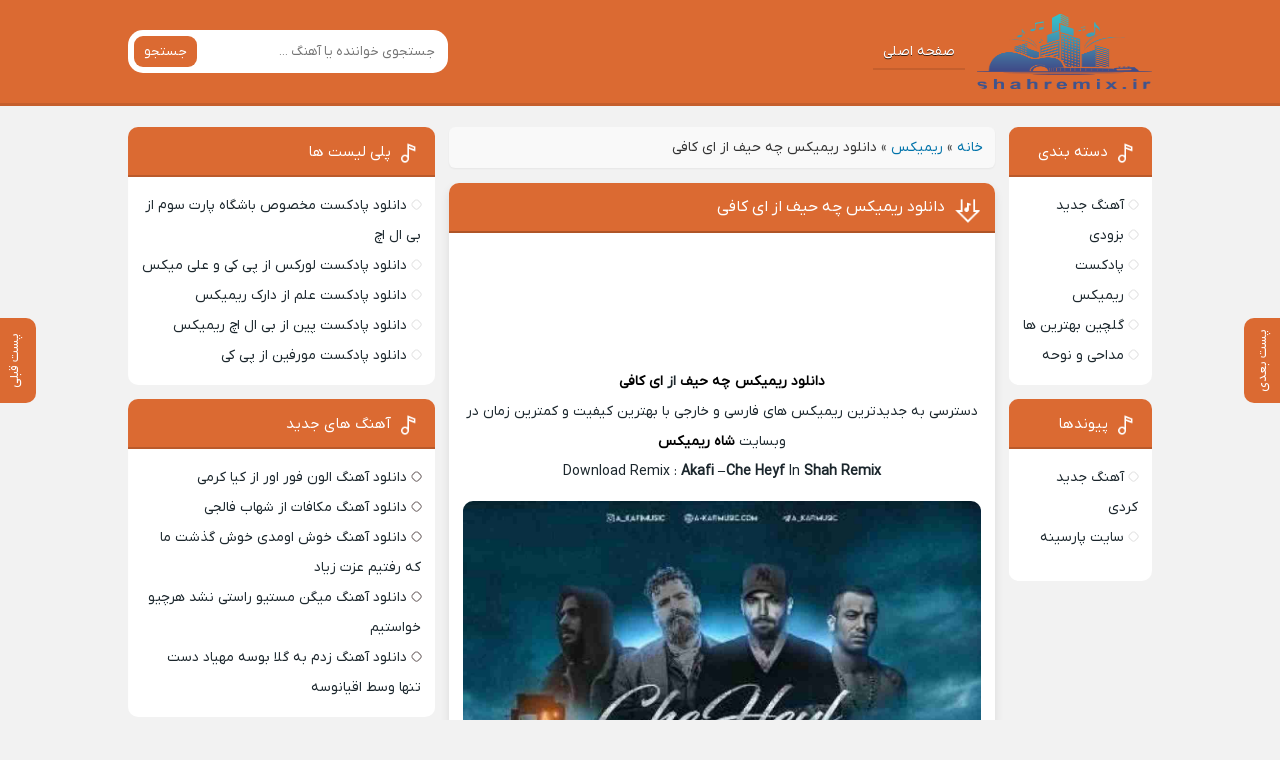

--- FILE ---
content_type: text/html; charset=UTF-8
request_url: https://shahremix.ir/%D8%A7%DB%8C-%DA%A9%D8%A7%D9%81%DB%8C-%DA%86%D9%87-%D8%AD%DB%8C%D9%81/
body_size: 13103
content:
<!DOCTYPE html><html dir="rtl" lang="fa-IR"><head><meta charset="UTF-8"><meta name="viewport" content="width=device-width, initial-scale=1"><title>دانلود ریمیکس چه حیف از ای کافی بیس دار - شاه ریمیکس</title><meta name='robots' content='index, follow, max-image-preview:large, max-snippet:-1, max-video-preview:-1' /><link rel="preload" href="https://shahremix.ir/wp-content/plugins/rate-my-post/public/css/fonts/ratemypost.ttf" type="font/ttf" as="font" crossorigin="anonymous"><meta name="description" content="دانلود ریمیکس چه حیف از ای کافی بیس دار و سیستمی - نسخه عادی + نسخه ی مخصوص باند و ساب ماشین - شاه ریمیکس" /><link rel="canonical" href="https://shahremix.ir/ای-کافی-چه-حیف/" /><meta property="og:locale" content="fa_IR" /><meta property="og:type" content="article" /><meta property="og:title" content="دانلود ریمیکس چه حیف از ای کافی" /><meta property="og:description" content="دانلود ریمیکس چه حیف از ای کافی بیس دار و سیستمی - نسخه عادی + نسخه ی مخصوص باند و ساب ماشین - شاه ریمیکس" /><meta property="og:url" content="https://shahremix.ir/ای-کافی-چه-حیف/" /><meta property="og:site_name" content="شاه ریمیکس" /><meta property="article:published_time" content="2023-11-03T22:11:34+00:00" /><meta property="og:image" content="https://shahremix.ir/wp-content/uploads/2023/11/5089-AkafiChe-Heyf.jpg" /><meta property="og:image:width" content="1" /><meta property="og:image:height" content="1" /><meta property="og:image:type" content="image/jpeg" /><meta name="author" content="مدیر شاه ریمیکس" /><meta name="twitter:card" content="summary_large_image" /><meta name="twitter:label1" content="نوشته‌شده بدست" /><meta name="twitter:data1" content="مدیر شاه ریمیکس" /> <script type="application/ld+json" class="yoast-schema-graph">{"@context":"https://schema.org","@graph":[{"@type":"WebPage","@id":"https://shahremix.ir/%d8%a7%db%8c-%da%a9%d8%a7%d9%81%db%8c-%da%86%d9%87-%d8%ad%db%8c%d9%81/","url":"https://shahremix.ir/%d8%a7%db%8c-%da%a9%d8%a7%d9%81%db%8c-%da%86%d9%87-%d8%ad%db%8c%d9%81/","name":"دانلود ریمیکس چه حیف از ای کافی بیس دار - شاه ریمیکس","isPartOf":{"@id":"https://shahremix.ir/#website"},"primaryImageOfPage":{"@id":"https://shahremix.ir/%d8%a7%db%8c-%da%a9%d8%a7%d9%81%db%8c-%da%86%d9%87-%d8%ad%db%8c%d9%81/#primaryimage"},"image":{"@id":"https://shahremix.ir/%d8%a7%db%8c-%da%a9%d8%a7%d9%81%db%8c-%da%86%d9%87-%d8%ad%db%8c%d9%81/#primaryimage"},"thumbnailUrl":"https://shahremix.ir/wp-content/uploads/2023/11/5089-AkafiChe-Heyf.jpg","datePublished":"2023-11-03T22:11:34+00:00","author":{"@id":"https://shahremix.ir/#/schema/person/58545089cbf7529ef509f15a0a11142d"},"description":"دانلود ریمیکس چه حیف از ای کافی بیس دار و سیستمی - نسخه عادی + نسخه ی مخصوص باند و ساب ماشین - شاه ریمیکس","breadcrumb":{"@id":"https://shahremix.ir/%d8%a7%db%8c-%da%a9%d8%a7%d9%81%db%8c-%da%86%d9%87-%d8%ad%db%8c%d9%81/#breadcrumb"},"inLanguage":"fa-IR","potentialAction":[{"@type":"ReadAction","target":["https://shahremix.ir/%d8%a7%db%8c-%da%a9%d8%a7%d9%81%db%8c-%da%86%d9%87-%d8%ad%db%8c%d9%81/"]}]},{"@type":"ImageObject","inLanguage":"fa-IR","@id":"https://shahremix.ir/%d8%a7%db%8c-%da%a9%d8%a7%d9%81%db%8c-%da%86%d9%87-%d8%ad%db%8c%d9%81/#primaryimage","url":"https://shahremix.ir/wp-content/uploads/2023/11/5089-AkafiChe-Heyf.jpg","contentUrl":"https://shahremix.ir/wp-content/uploads/2023/11/5089-AkafiChe-Heyf.jpg"},{"@type":"BreadcrumbList","@id":"https://shahremix.ir/%d8%a7%db%8c-%da%a9%d8%a7%d9%81%db%8c-%da%86%d9%87-%d8%ad%db%8c%d9%81/#breadcrumb","itemListElement":[{"@type":"ListItem","position":1,"name":"خانه","item":"https://shahremix.ir/"},{"@type":"ListItem","position":2,"name":"ریمیکس","item":"https://shahremix.ir/category/remix/"},{"@type":"ListItem","position":3,"name":"دانلود ریمیکس چه حیف از ای کافی"}]},{"@type":"WebSite","@id":"https://shahremix.ir/#website","url":"https://shahremix.ir/","name":"شاه ریمیکس","description":"ریمیکس های خفن فارسی و خارجی","potentialAction":[{"@type":"SearchAction","target":{"@type":"EntryPoint","urlTemplate":"https://shahremix.ir/?s={search_term_string}"},"query-input":{"@type":"PropertyValueSpecification","valueRequired":true,"valueName":"search_term_string"}}],"inLanguage":"fa-IR"},{"@type":"Person","@id":"https://shahremix.ir/#/schema/person/58545089cbf7529ef509f15a0a11142d","name":"مدیر شاه ریمیکس","image":{"@type":"ImageObject","inLanguage":"fa-IR","@id":"https://shahremix.ir/#/schema/person/image/","url":"https://secure.gravatar.com/avatar/041f3f4490db7707d69cacbc005fe3a087e23eb1e9af97b233c78bf07cb7db56?s=96&d=mm&r=g","contentUrl":"https://secure.gravatar.com/avatar/041f3f4490db7707d69cacbc005fe3a087e23eb1e9af97b233c78bf07cb7db56?s=96&d=mm&r=g","caption":"مدیر شاه ریمیکس"},"url":"https://shahremix.ir/author/king-ali/"}]}</script> <link rel="alternate" type="application/rss+xml" title="شاه ریمیکس &raquo; دانلود ریمیکس چه حیف از ای کافی خوراک دیدگاه‌ها" href="https://shahremix.ir/%d8%a7%db%8c-%da%a9%d8%a7%d9%81%db%8c-%da%86%d9%87-%d8%ad%db%8c%d9%81/feed/" /><link data-optimized="2" rel="stylesheet" href="https://shahremix.ir/wp-content/litespeed/css/2355fb79691c535a42574a36c770c60b.css?ver=c332a" /><link rel="https://api.w.org/" href="https://shahremix.ir/wp-json/" /><link rel="alternate" title="JSON" type="application/json" href="https://shahremix.ir/wp-json/wp/v2/posts/2101" /><meta name="generator" content="WordPress 6.8.3" /><link rel='shortlink' href='https://shahremix.ir/?p=2101' /><link rel="alternate" title="oEmbed (JSON)" type="application/json+oembed" href="https://shahremix.ir/wp-json/oembed/1.0/embed?url=https%3A%2F%2Fshahremix.ir%2F%25d8%25a7%25db%258c-%25da%25a9%25d8%25a7%25d9%2581%25db%258c-%25da%2586%25d9%2587-%25d8%25ad%25db%258c%25d9%2581%2F" /><link rel="alternate" title="oEmbed (XML)" type="text/xml+oembed" href="https://shahremix.ir/wp-json/oembed/1.0/embed?url=https%3A%2F%2Fshahremix.ir%2F%25d8%25a7%25db%258c-%25da%25a9%25d8%25a7%25d9%2581%25db%258c-%25da%2586%25d9%2587-%25d8%25ad%25db%258c%25d9%2581%2F&#038;format=xml" /> <script src="[data-uri]" defer></script><script src="//aios.wordfence.me/js/pub.min.js" defer data-deferred="1"></script> <link rel="icon" type="image/png" href="https://shahremix.ir/wp-content/uploads/2023/08/24-copy-242.png"><meta name="theme-color" content="#db6a32"><link rel="icon" href="https://shahremix.ir/wp-content/uploads/2023/08/cropped-sdvvdv-32x32.png" sizes="32x32" /><link rel="icon" href="https://shahremix.ir/wp-content/uploads/2023/08/cropped-sdvvdv-192x192.png" sizes="192x192" /><link rel="apple-touch-icon" href="https://shahremix.ir/wp-content/uploads/2023/08/cropped-sdvvdv-180x180.png" /><meta name="msapplication-TileImage" content="https://shahremix.ir/wp-content/uploads/2023/08/cropped-sdvvdv-270x270.png" /> <script src="https://code.jquery.com/jquery-3.7.0.min.js" defer data-deferred="1"></script> <script src="[data-uri]" defer></script> <script src="[data-uri]" defer></script>  <script type="text/javascript" src="[data-uri]" defer></script> </head><body><header class="header"><div class="width flex"><nav class="flex"><a class="textlogo txlg2" style="background-image: url(https://shahremix.ir/wp-content/uploads/2023/08/24-copy-242-1.png);" href="https://shahremix.ir" title="شاه ریمیکس" rel="home"><span>شاه ریمیکس</span></a><ul class="flex"><li><a href="https://shahremix.ir/">صفحه اصلی</a></li></ul></nav><form class="search flex" method="get" action="https://shahremix.ir">
<input name="s" value="" placeholder="جستجوی خواننده یا آهنگ ..." type="text" required="required" oninvalid="this.setCustomValidity('لطفا متنی برای جستجو انتخاب کنيد')" oninput="setCustomValidity('')">
<button>جستجو</button></form></div></header><div class="width flex2"><div class="mright flex"><div class="mcenter"><p id="breadcrumbs"><span><span><a href="https://shahremix.ir/">خانه</a></span> » <span><a href="https://shahremix.ir/category/remix/">ریمیکس</a></span> » <span class="breadcrumb_last" aria-current="page">دانلود ریمیکس چه حیف از ای کافی</span></span></p>
<a class="vebeetnext" href="https://shahremix.ir/%d8%b1%db%8c%d9%85%db%8c%da%a9%d8%b3-%d8%b9%d8%b3%d9%84%d9%87-%d9%84%d8%a7%d9%85%d8%b5%d8%a8-%d8%b9%d8%b3%d9%84-%d9%85%db%8c%d8%b4%d9%87-%d8%aa%d9%88%d9%84%d8%af-%da%86%d9%86%d8%af%d9%85%d8%b4-%d8%af/" rel="next"><span>پست بعدی</span></a><a class="vebeetpre" href="https://shahremix.ir/%d8%a7%db%8c-%da%a9%d8%a7%d9%81%db%8c-%d9%85%d8%b3%d8%aa%d8%b1-%d8%a7%d9%84%d9%85%d9%be%db%8c%d8%a7/" rel="prev"><span>پست قبلی</span></a><article class="posts"><header><h1><a title="دانلود ریمیکس چه حیف از ای کافی" rel="bookmark" href="https://shahremix.ir/%d8%a7%db%8c-%da%a9%d8%a7%d9%81%db%8c-%da%86%d9%87-%d8%ad%db%8c%d9%81/">دانلود ریمیکس چه حیف از ای کافی</a></h1></header><div style="min-height:120px;padding-top: 40px"><div class="yn-bnr" id="ynpos-16350"></div></div><div class="the_content"><p style="text-align: center"><strong><span style="color: #000000">دانلود ریمیکس</span> <span style="color: #000000">چه حیف</span> از <span style="color: #000000"><a style="color: #000000" href="https://shahremix.ir/tag/ای-کافی/">ای کافی</a></span></strong></p><p style="text-align: center">دسترسی به جدیدترین ریمیکس های فارسی و خارجی با بهترین کیفیت و کمترین زمان در وبسایت <a href="https://shahremix.ir/"><strong><span style="color: #000000">شاه ریمیکس</span></strong></a></p><p style="text-align: center">Download Remix : <strong>Akafi</strong> &#8211; <strong>Che Heyf</strong> In <strong>Shah Remix</strong></p><p><img decoding="async" src="https://shahremix.ir/wp-content/uploads/2023/11/5089-AkafiChe-Heyf.jpg" alt="ای کافی چه حیف" /><span id="more-2101"></span></p><p style="text-align: center">متن ریمیکس <strong><span style="color: #000000">چه حیف</span></strong> از <strong><span style="color: #000000">ای کافی</span></strong></p><div  class="rmp-widgets-container rmp-wp-plugin rmp-main-container js-rmp-widgets-container js-rmp-widgets-container--2101 "  data-post-id="2101"><div class="rmp-rating-widget js-rmp-rating-widget"><p class="rmp-heading rmp-heading--subtitle">        روی یک ستاره کلیک کنید تا به آن امتیاز دهید!</p><div class="rmp-rating-widget__icons"><ul class="rmp-rating-widget__icons-list js-rmp-rating-icons-list"><li class="rmp-rating-widget__icons-list__icon js-rmp-rating-item" data-descriptive-rating="اصلا مفید نیست" data-value="1">              <i class="js-rmp-rating-icon rmp-icon rmp-icon--ratings rmp-icon--star rmp-icon--full-highlight"></i></li><li class="rmp-rating-widget__icons-list__icon js-rmp-rating-item" data-descriptive-rating="Somewhat useful" data-value="2">              <i class="js-rmp-rating-icon rmp-icon rmp-icon--ratings rmp-icon--star rmp-icon--full-highlight"></i></li><li class="rmp-rating-widget__icons-list__icon js-rmp-rating-item" data-descriptive-rating="Useful" data-value="3">              <i class="js-rmp-rating-icon rmp-icon rmp-icon--ratings rmp-icon--star rmp-icon--full-highlight"></i></li><li class="rmp-rating-widget__icons-list__icon js-rmp-rating-item" data-descriptive-rating="Fairly useful" data-value="4">              <i class="js-rmp-rating-icon rmp-icon rmp-icon--ratings rmp-icon--star rmp-icon--full-highlight"></i></li><li class="rmp-rating-widget__icons-list__icon js-rmp-rating-item" data-descriptive-rating="Very useful" data-value="5">              <i class="js-rmp-rating-icon rmp-icon rmp-icon--ratings rmp-icon--star rmp-icon--full-highlight"></i></li></ul></div><p class="rmp-rating-widget__hover-text js-rmp-hover-text"></p>    <button class="rmp-rating-widget__submit-btn rmp-btn js-submit-rating-btn">      Submit Rating    </button><p class="rmp-rating-widget__results js-rmp-results ">      میانگین امتیاز <span class="rmp-rating-widget__results__rating js-rmp-avg-rating">5</span> / 5. شمارش آرا: <span class="rmp-rating-widget__results__votes js-rmp-vote-count">1</span></p><p class="rmp-rating-widget__not-rated js-rmp-not-rated rmp-rating-widget__not-rated--hidden">      اولین نفری باشید که به این آهنگ امتیاز می دهید.</p><p class="rmp-rating-widget__msg js-rmp-msg"></p></div>   <script type="application/ld+json">{  "@context": "http://schema.org",  "@type": "MusicRecording",  "aggregateRating": {    "@type": "AggregateRating",    "bestRating": "5",    "ratingCount": "1",    "ratingValue": "5"  },  "image": "https://shahremix.ir/wp-content/uploads/2023/11/5089-AkafiChe-Heyf.jpg",  "name": "دانلود ریمیکس چه حیف از ای کافی",  "description": "دانلود ریمیکس چه حیف از ای کافی"}</script> </div></div><div class="boxdownload"><div id="pos-article-display-card-102087"></div><span class="player">پخش آنلاین موزیک </span><audio preload="none" src="https://dl3.shahremix.ir/music/a/akafi/AkafiChe-Heyf-128.mp3" controls="controls">مرورگر شما از Player ساپورت نمی کند.</audio><div style="min-height:120px;padding-top:20px;"><div class="yn-bnr" id="ynpos-16352"></div></div>
<a title="دانلود آهنگ با کیفیت عالی 320" href="https://dl3.shahremix.ir/music/a/akafi/AkafiChe-Heyf-320.mp3">دانلود آهنگ با کیفیت عالی 320</a><div style="min-height:120px;padding-top:20px;"><div class="yn-bnr" id="ynpos-16351"></div></div>
<a title="دانلود آهنگ با کیفیت خوب 128" href="https://dl3.shahremix.ir/music/a/akafi/AkafiChe-Heyf-128.mp3">دانلود آهنگ با کیفیت خوب 128</a><div style="min-height:120px;padding-top:20px;"><div class="yn-bnr" id="ynpos-16354"></div></div></div><div class="btn-app">
<a href="https://tarikhema.org/mp3/wp-content/uploads/2025/09/musiciyo-1.0.10-armeabi-v7a-release.apk" rel="nofollow" class="btn-appDownload">
دانلــود موزیــکیـــو
<span class="ads-app">ADS</span>
</a></div><div class="telinsta">
<a target="_blank" class="telg" rel="nofollow" href="https://t.me/shahremix_ir">کانال تلگرام شاه ریمیکس</a></div><footer class="flex"><div class="social scils flex"><h3>اشتراک گذاری در شبکه های اجتماعی</h3><a class="tlg" rel="nofollow" target="_blank" href="tg://msg_url?url=https://shahremix.ir/%d8%a7%db%8c-%da%a9%d8%a7%d9%81%db%8c-%da%86%d9%87-%d8%ad%db%8c%d9%81/">تلگرام</a><a class="whts" rel="nofollow" target="_blank" href="whatsapp://send?text=https://shahremix.ir/%d8%a7%db%8c-%da%a9%d8%a7%d9%81%db%8c-%da%86%d9%87-%d8%ad%db%8c%d9%81/">واتساپ</a><a class="lnd" rel="nofollow" target="_blank" href="https://www.linkedin.com/shareArticle?mini=true&amp;url=https://shahremix.ir/%d8%a7%db%8c-%da%a9%d8%a7%d9%81%db%8c-%da%86%d9%87-%d8%ad%db%8c%d9%81/">لینکدین</a><a class="twt" rel="nofollow" target="_blank" href="https://twitter.com/home?status=https://shahremix.ir/%d8%a7%db%8c-%da%a9%d8%a7%d9%81%db%8c-%da%86%d9%87-%d8%ad%db%8c%d9%81/">تویتر</a><a class="fbc" rel="nofollow" target="_blank" href="https://www.facebook.com/sharer/sharer.php?u=https://shahremix.ir/%d8%a7%db%8c-%da%a9%d8%a7%d9%81%db%8c-%da%86%d9%87-%d8%ad%db%8c%d9%81/">فیسوک</a></div><div class="shortlink"><h3>لینک کوتاه مطلب</h3><textarea onclick="javascript:this.select();" readonly="readonly">https://shahremix.ir/?p=2101</textarea></div><ul class="flex"><li class="cat"><a href="https://shahremix.ir/category/remix/" rel="category tag">ریمیکس</a></li><li class="time">4 نوامبر 2023</li><li class="cmmnts">0 نظر</li></ul><h3 class="ctags flex">برچسب ها : <a href="https://shahremix.ir/tag/%d8%a7%db%8c-%da%a9%d8%a7%d9%81%db%8c/" rel="tag">ای کافی</a></h3></footer></article><div class="typePost isSingle"><div id="pos-article-display-25149"></div></div><div id="pos-article-display-99258"></div><div class="sbox"><header><h4>پست های پیشنهادی</h4></header><div class="specials spcls"><ul class="flex"><li><a href="https://shahremix.ir/%d8%a8%db%8c-%d8%a7%d9%84-%d8%a7%da%86-%d9%88-%da%a9%db%8c%d8%a7-%da%a9%d8%b1%d9%85%db%8c-%d8%a2%d9%84%da%a9%d8%a7%d8%aa%d8%b1%d8%a7%d8%b2-%d8%a7%d9%be%db%8c%d8%b2%d9%88%d8%af-%d8%a7%d9%88%d9%84/" title="دانلود ریمیکس آلکاتراز اپیزود اول از بی ال اچ و کیا کرمی">
<img width="1" height="1" src="https://shahremix.ir/wp-content/uploads/2025/11/5325-BLH-&amp;-Kia-Karami-Alcatraz-E01.jpg" class="attachment-thumbnail size-thumbnail wp-post-image" alt="دانلود ریمیکس آلکاتراز اپیزود اول از بی ال اچ و کیا کرمی" title="دانلود ریمیکس آلکاتراز اپیزود اول از بی ال اچ و کیا کرمی" decoding="async" loading="lazy" /><span>دانلود ریمیکس آلکاتراز اپیزود اول از بی ال اچ و کیا کرمی</span>
</a></li><li><a href="https://shahremix.ir/%d8%b1%db%8c%d9%85%db%8c%da%a9%d8%b3-%d8%af%d8%ae%d8%aa%d8%b1-%d8%a8%d8%af-%d9%82%d9%81%d9%84%d9%85-%d8%a8%d9%87-%d8%af%d8%b1-%d8%a8%db%8c%d8%a7-%d9%85%d9%86%d8%aa%d8%b8%d8%b1%d9%85-%d8%b3%db%8c%da%af/" title="دانلود ریمیکس دختر بد قفلم به در بیا منتظرم سیگارام دود میشه">
<img width="1" height="1" src="https://shahremix.ir/wp-content/uploads/2025/11/4367-Remix-Jadid-Dokhtar-Bad-Ghoflam.jpg" class="attachment-thumbnail size-thumbnail wp-post-image" alt="دانلود ریمیکس دختر بد قفلم به در بیا منتظرم سیگارام دود میشه" title="دانلود ریمیکس دختر بد قفلم به در بیا منتظرم سیگارام دود میشه" decoding="async" loading="lazy" /><span>دانلود ریمیکس دختر بد قفلم به در بیا منتظرم سیگارام دود میشه</span>
</a></li><li><a href="https://shahremix.ir/%d8%b1%db%8c%d9%85%db%8c%da%a9%d8%b3-%d9%86%da%af%d9%88-%d8%b9%d8%a7%d8%b4%d9%82%d9%85-%d9%86%d8%a8%d9%88%d8%af-%d8%a8%da%af%d9%88-%d8%b9%d8%a7%d8%b4%d9%82%d8%b4-%d9%86%d8%a8%d9%88%d8%af%d9%85-%d8%a7/" title="دانلود ریمیکس نگو عاشقم نبود بگو عاشقش نبودم اگه پرسیدن">
<img width="1" height="1" src="https://shahremix.ir/wp-content/uploads/2025/11/8105-Remix-Jadid-Nago-Ashegh-Nabood.jpg" class="attachment-thumbnail size-thumbnail wp-post-image" alt="دانلود ریمیکس نگو عاشقم نبود بگو عاشقش نبودم اگه پرسیدن" title="دانلود ریمیکس نگو عاشقم نبود بگو عاشقش نبودم اگه پرسیدن" decoding="async" loading="lazy" /><span>دانلود ریمیکس نگو عاشقم نبود بگو عاشقش نبودم اگه پرسیدن</span>
</a></li><li><a href="https://shahremix.ir/%d8%b1%d8%a7%d9%85%db%8c%d9%86-%da%a9%d8%b1%d9%85%db%8c-%d8%a7%d9%85%db%8c%d8%af%db%8c-%d9%88-%d9%87%db%8c%da%86-%d9%86%db%8c%d8%b1%d9%85-%d8%b2%d9%86%d8%af%da%af%db%8c%d9%85-%d9%88-%d8%af%d8%b3/" title="دانلود ریمیکس امیدی و هیچ نیرم زندگیم و دس چیه از رامین کرمی">
<img width="1" height="1" src="https://shahremix.ir/wp-content/uploads/2025/11/2834-Ramin-Karami-Omidi-Va-Hich-R.jpg" class="attachment-thumbnail size-thumbnail wp-post-image" alt="دانلود ریمیکس امیدی و هیچ نیرم زندگیم و دس چیه از رامین کرمی" title="دانلود ریمیکس امیدی و هیچ نیرم زندگیم و دس چیه از رامین کرمی" decoding="async" loading="lazy" /><span>دانلود ریمیکس امیدی و هیچ نیرم زندگیم و دس چیه از رامین کرمی</span>
</a></li></ul></div></div><div class="sbox commentsfrom" id="comment_form"><header><h4>دیدگاه خود را بگذارید</h4></header><form action="https://shahremix.ir/wp-comments-post.php" method="post" id="commentform" name="commform" onsubmit="return validateForm()"><div class="holder flex">
<input type="text" name="author" placeholder="نام" id="author" value="" required></div><textarea id="comment" placeholder="پیام شما" name="comment" required></textarea><button type="submit">ثبت نظر</button>
<input type="hidden" name="comment_post_ID" value="2101" />
<input type="hidden" name="comment_parent" id="comment_parent" value="0"><p style="display: none;"><input type="hidden" id="akismet_comment_nonce" name="akismet_comment_nonce" value="46ce30c270" /></p><p style="display: none !important;" class="akismet-fields-container" data-prefix="ak_"><label>&#916;<textarea name="ak_hp_textarea" cols="45" rows="8" maxlength="100"></textarea></label><input type="hidden" id="ak_js_1" name="ak_js" value="80"/><script src="[data-uri]" defer></script></p></form></div><ul class="answer"></ul></div><aside class="sidebar right"><section class="sbox"><header><h4>دسته بندی</h4></header><ul><li class="cat-item cat-item-264"><a href="https://shahremix.ir/category/new-music/">آهنگ جدید</a></li><li class="cat-item cat-item-84"><a href="https://shahremix.ir/category/bezodi/">بزودی</a></li><li class="cat-item cat-item-78"><a href="https://shahremix.ir/category/podcast/">پادکست</a></li><li class="cat-item cat-item-2"><a href="https://shahremix.ir/category/remix/">ریمیکس</a></li><li class="cat-item cat-item-317"><a href="https://shahremix.ir/category/golchin-tap/">گلچین بهترین ها</a></li><li class="cat-item cat-item-956"><a href="https://shahremix.ir/category/madahi/">مداحی و نوحه</a></li></ul></section><section class="widget_text sbox"><header><h4>پیوندها</h4></header><div class="textwidget custom-html-widget"><section class="sbox"><ul><li><a href="https://power-music.ir/%D8%AF%D8%A7%D9%86%D9%84%D9%88%D8%AF-%D8%A2%D9%87%D9%86%DA%AF-%DA%A9%D8%B1%D8%AF%DB%8C/">آهنگ جدید کردی</a></li><li><a href="https://www.parsine.com/">سایت پارسینه</a></li></ul></section></div></section></aside></div><aside class="sidebar left"><section class="sbox"><header><h4>پلی لیست ها</h4></header><ul><li><a href="https://shahremix.ir/%d8%a8%db%8c-%d8%a7%d9%84-%d8%a7%da%86-%d9%be%d8%a7%d8%af%da%a9%d8%b3%d8%aa-%d9%85%d8%ae%d8%b5%d9%88%d8%b5-%d8%a8%d8%a7%d8%b4%da%af%d8%a7%d9%87-%d9%be%d8%a7%d8%b1%d8%aa-%d8%b3%d9%88%d9%85/" title="دانلود پادکست مخصوص باشگاه پارت سوم از بی ال اچ">دانلود پادکست مخصوص باشگاه پارت سوم از بی ال اچ</a></li><li><a href="https://shahremix.ir/%d9%be%db%8c-%da%a9%db%8c-%d9%88-%d8%b9%d9%84%db%8c-%d9%85%db%8c%da%a9%d8%b3-%d9%84%d9%88%d8%b1%da%a9%d8%b3/" title="دانلود پادکست لورکس از پی کی و علی میکس">دانلود پادکست لورکس از پی کی و علی میکس</a></li><li><a href="https://shahremix.ir/%d8%af%d8%a7%d8%b1%da%a9-%d8%b1%db%8c%d9%85%db%8c%da%a9%d8%b3-%d8%b9%d9%84%d9%85/" title="دانلود پادکست علم از دارک ریمیکس">دانلود پادکست علم از دارک ریمیکس</a></li><li><a href="https://shahremix.ir/%d8%a8%db%8c-%d8%a7%d9%84-%d8%a7%da%86-%d8%b1%db%8c%d9%85%db%8c%da%a9%d8%b3-%d9%be%db%8c%d9%86/" title="دانلود پادکست پین از بی ال اچ ریمیکس">دانلود پادکست پین از بی ال اچ ریمیکس</a></li><li><a href="https://shahremix.ir/%d9%be%db%8c-%da%a9%db%8c-%d9%85%d9%88%d8%b1%d9%81%db%8c%d9%86/" title="دانلود پادکست مورفین از پی کی">دانلود پادکست مورفین از پی کی</a></li></ul></section><section class="sbox"><header><h4>آهنگ های جدید</h4></header><ul><li><a href="https://shahremix.ir/%d8%a7%d9%84%d9%88%d9%86-%d9%81%d9%88%d8%b1-%d8%a7%d9%88%d8%b1-%da%a9%db%8c%d8%a7-%da%a9%d8%b1%d9%85%db%8c/" title="دانلود آهنگ الون فور اور از کیا کرمی">دانلود آهنگ الون فور اور از کیا کرمی</a></li><li><a href="https://shahremix.ir/%d9%85%da%a9%d8%a7%d9%81%d8%a7%d8%aa-%d8%b4%d9%87%d8%a7%d8%a8-%d9%81%d8%a7%d9%84%d8%ac%db%8c/" title="دانلود آهنگ مکافات از شهاب فالجی">دانلود آهنگ مکافات از شهاب فالجی</a></li><li><a href="https://shahremix.ir/%d8%a2%d9%87%d9%86%da%af-%d8%ae%d9%88%d8%b4-%d8%a7%d9%88%d9%85%d8%af%db%8c-%d8%ae%d9%88%d8%b4-%da%af%d8%b0%d8%b4%d8%aa-%d9%85%d8%a7-%da%a9%d9%87-%d8%b1%d9%81%d8%aa%db%8c%d9%85-%d8%b9%d8%b2%d8%aa/" title="دانلود آهنگ خوش اومدی خوش گذشت ما که رفتیم عزت زیاد">دانلود آهنگ خوش اومدی خوش گذشت ما که رفتیم عزت زیاد</a></li><li><a href="https://shahremix.ir/%d8%a2%d9%87%d9%86%da%af-%d9%85%db%8c%da%af%d9%86-%d9%85%d8%b3%d8%aa%db%8c%d9%88-%d8%b1%d8%a7%d8%b3%d8%aa%db%8c-%d9%86%d8%b4%d8%af-%d9%87%d8%b1%da%86%db%8c%d9%88-%d8%ae%d9%88%d8%a7%d8%b3%d8%aa%db%8c/" title="دانلود آهنگ میگن مستیو راستی نشد هرچیو خواستیم">دانلود آهنگ میگن مستیو راستی نشد هرچیو خواستیم</a></li><li><a href="https://shahremix.ir/%d8%a2%d9%87%d9%86%da%af-%d8%b2%d8%af%d9%85-%d8%a8%d9%87-%da%af%d9%84%d8%a7-%d8%a8%d9%88%d8%b3%d9%87-%d9%85%d9%87%db%8c%d8%a7%d8%af-%d8%af%d8%b3%d8%aa-%d8%aa%d9%86%d9%87%d8%a7-%d9%88%d8%b3%d8%b7/" title="دانلود آهنگ زدم به گلا بوسه مهیاد دست تنها وسط اقیانوسه">دانلود آهنگ زدم به گلا بوسه مهیاد دست تنها وسط اقیانوسه</a></li></ul></section><section class="sbox"><header><h4>خوانندگان</h4></header><ul><li><a href="https://shahremix.ir/singer/%d8%ac%d9%88%d8%a7%d8%af-%d8%b9%d8%a8%d8%a7%d8%b3%db%8c/" title="دانلود همه آهنگ های جواد عباسی">جواد عباسی</a></li><li><a href="https://shahremix.ir/singer/%d8%ac%d9%87%d8%a7%d9%86%d8%a8%d8%ae%d8%b4-%da%a9%d8%b1%d8%af/" title="دانلود همه آهنگ های جهانبخش کرد">جهانبخش کرد</a></li><li><a href="https://shahremix.ir/singer/%d8%ac%d8%a7%d8%b3%d9%85-%d8%ae%d8%af%d8%a7%d8%b1%d8%ad%d9%85%db%8c/" title="دانلود همه آهنگ های جاسم خدارحمی">جاسم خدارحمی</a></li><li><a href="https://shahremix.ir/singer/%d9%be%db%8c%d8%a7%d9%85-%d8%b9%d8%a8%d8%a7%d8%b3%db%8c/" title="دانلود همه آهنگ های پیام عباسی">پیام عباسی</a></li><li><a href="https://shahremix.ir/singer/%d9%be%d8%a7%d8%b2%d9%84-%d8%a8%d9%86%d8%af/" title="دانلود همه آهنگ های پازل بند">پازل بند</a></li><li><a href="https://shahremix.ir/singer/%d9%be%d8%a7%d8%b1%d8%b3%d8%a7-%d9%85%d8%ad%d9%85%d8%af%db%8c/" title="دانلود همه آهنگ های پارسا محمدی">پارسا محمدی</a></li><li><a href="https://shahremix.ir/singer/%d8%a8%db%8c%d8%af%d9%84-%d8%a8%d8%b1%d8%b2%d9%88%db%8c%db%8c/" title="دانلود همه آهنگ های بیدل برزویی">بیدل برزویی</a></li><li><a href="https://shahremix.ir/singer/%d8%a8%d9%87%d9%86%d8%a7%d9%85-%d8%ad%d8%b3%d9%86-%d8%b2%d8%a7%d8%af%d9%87/" title="دانلود همه آهنگ های بهنام حسن زاده">بهنام حسن زاده</a></li><li><a href="https://shahremix.ir/singer/%d8%a8%d8%a7%d8%a8%db%8c/" title="دانلود همه آهنگ های بابی">بابی</a></li><li><a href="https://shahremix.ir/singer/%d8%a7%db%8c%d9%88%d8%a7%d9%86-%d8%a8%d9%86%d8%af/" title="دانلود همه آهنگ های ایوان بند">ایوان بند</a></li><li><a href="https://shahremix.ir/singer/%d8%a7%d9%85%db%8c%d9%86-%d9%81%d8%a7%d9%84%d8%ac%db%8c/" title="دانلود همه آهنگ های امین فالجی">امین فالجی</a></li><li><a href="https://shahremix.ir/singer/%d8%a7%d9%85%db%8c%d9%86-%d8%ba%d9%84%d8%a7%d9%85%db%8c%d8%a7%d8%b1%db%8c/" title="دانلود همه آهنگ های امین غلامیاری">امین غلامیاری</a></li><li><a href="https://shahremix.ir/singer/%d8%a7%d9%85%db%8c%d8%b1%d8%ad%d8%a7%d9%81%d8%b8-%d8%b1%d9%86%d8%ac%d8%a8%d8%b1/" title="دانلود همه آهنگ های امیرحافظ رنجبر">امیرحافظ رنجبر</a></li><li><a href="https://shahremix.ir/singer/%d8%a7%d9%85%db%8c%d8%b1-%d9%84%db%8c%d8%a7%d9%85/" title="دانلود همه آهنگ های امیر لیام">امیر لیام</a></li><li><a href="https://shahremix.ir/singer/%d8%a7%d9%85%db%8c%d8%b1-%d8%b1%d9%85%d8%b6%d8%a7%d9%86%db%8c/" title="دانلود همه آهنگ های امیر رمضانی">امیر رمضانی</a></li><li><a href="https://shahremix.ir/singer/%d8%a7%d9%85%db%8c%d8%af-%d8%b1%d8%ad%d9%85%d8%aa%db%8c/" title="دانلود همه آهنگ های امید رحمتی">امید رحمتی</a></li><li><a href="https://shahremix.ir/singer/%d8%a7%d9%85%d9%88-%d8%a8%d9%86%d8%af/" title="دانلود همه آهنگ های امو بند">امو بند</a></li><li><a href="https://shahremix.ir/singer/%d8%a7%d9%84%d8%ac%d8%a7%d9%86/" title="دانلود همه آهنگ های الجان">الجان</a></li><li><a href="https://shahremix.ir/singer/%d8%a7%d8%ad%d8%b3%d8%a7%d9%86-%d8%af%d8%b1%db%8c%d8%a7%d8%af%d9%84/" title="دانلود همه آهنگ های احسان دریادل">احسان دریادل</a></li><li><a href="https://shahremix.ir/singer/%d8%a7%d8%a8%db%8c-%d8%b9%d8%a7%d9%84%db%8c/" title="دانلود همه آهنگ های ابی عالی">ابی عالی</a></li><li><a href="https://shahremix.ir/singer/%d8%a7%d8%a8%d9%88%d8%a7%d9%84%d9%81%d8%b6%d9%84-%d8%a7%d8%b3%d9%85%d8%a7%d8%b9%db%8c%d9%84-%d9%86%da%98%d8%a7%d8%af/" title="دانلود همه آهنگ های ابوالفضل اسماعیل نژاد">ابوالفضل اسماعیل نژاد</a></li><li><a href="https://shahremix.ir/singer/%d8%a2%d9%88%d8%a7%d8%aa-%d8%a8%d9%88%da%a9%d8%a7%d9%86%db%8c/" title="دانلود همه آهنگ های آوات بوکانی">آوات بوکانی</a></li><li><a href="https://shahremix.ir/singer/%d8%a2%d8%b1%d9%88%d9%86-%d8%a7%d9%81%d8%b4%d8%a7%d8%b1/" title="دانلود همه آهنگ های آرون افشار">آرون افشار</a></li><li><a href="https://shahremix.ir/singer/%d8%a2%d8%b1%d9%85%db%8c%d9%86-%d8%a8%d8%b1%d9%85%d8%a7%db%8c%d9%87/" title="دانلود همه آهنگ های آرمین برمایه">آرمین برمایه</a></li><li><a href="https://shahremix.ir/singer/%d8%a2%d8%b1%d9%85%db%8c%d9%86-%d8%b2%d8%a7%d8%b1%d8%b9%db%8c/" title="دانلود همه آهنگ های آرمین زارعی">آرمین زارعی</a></li><li><a href="https://shahremix.ir/singer/%d9%85%d8%b3%db%8c%d8%ad-%d9%88-%d8%a2%d8%b1%d8%b4/" title="دانلود همه آهنگ های مسیح و آرش">مسیح و آرش</a></li><li><a href="https://shahremix.ir/singer/%d8%a2%d8%a8%d8%b1%d8%a7%d9%87%d8%a7%d9%85/" title="دانلود همه آهنگ های آبراهام">آبراهام</a></li><li><a href="https://shahremix.ir/singer/%da%a9%db%8c%d9%88%d8%a7%d9%86/" title="دانلود همه آهنگ های کیوان">کیوان</a></li><li><a href="https://shahremix.ir/singer/%d9%82%d8%a7%d8%b3%d9%85-%d9%81%d8%a7%d8%b6%d9%84%db%8c/" title="دانلود همه آهنگ های قاسم فاضلی">قاسم فاضلی</a></li><li><a href="https://shahremix.ir/singer/%d9%81%d8%b1%d9%87%d8%a7%d8%af-%d8%ac%d9%87%d8%a7%d9%86%da%af%db%8c%d8%b1%db%8c/" title="دانلود همه آهنگ های فرهاد جهانگیری">فرهاد جهانگیری</a></li><li><a href="https://shahremix.ir/singer/%d9%81%d8%b1%d8%b4%db%8c%d8%af-%d8%ad%da%a9%d9%85%d8%aa%db%8c/" title="دانلود همه آهنگ های فرشید حکمتی">فرشید حکمتی</a></li><li><a href="https://shahremix.ir/singer/%d9%81%d8%b1%d8%b4%d8%a7%d8%af-%d8%a2%d8%b2%d8%a7%d8%af%db%8c/" title="دانلود همه آهنگ های فرشاد آزادی">فرشاد آزادی</a></li><li><a href="https://shahremix.ir/singer/%d8%b9%d9%84%db%8c%d9%87%d8%a7/" title="دانلود همه آهنگ های علیها">علیها</a></li><li><a href="https://shahremix.ir/singer/%d8%b9%d9%84%db%8c-%d9%81%d8%b1%d8%b2%d8%a7%d9%85%db%8c/" title="دانلود همه آهنگ های علی فرزامی">علی فرزامی</a></li><li><a href="https://shahremix.ir/singer/%d8%b9%d9%84%db%8c%d8%b1%d8%b6%d8%a7-%d8%a7%d8%b3%d9%be%db%8c%d8%af/" title="دانلود همه آهنگ های علیرضا اسپید">علیرضا اسپید</a></li><li><a href="https://shahremix.ir/singer/%d8%b9%d9%84%db%8c%d8%b1%d8%b6%d8%a7-%d8%b1%d8%ad%db%8c%d9%85-%d9%be%d9%88%d8%b1/" title="دانلود همه آهنگ های علیرضا رحیم پور">علیرضا رحیم پور</a></li><li><a href="https://shahremix.ir/singer/%d8%b9%d9%84%db%8c-%d8%b9%d8%b2%db%8c%d8%b2%d9%be%d9%88%d8%b1/" title="دانلود همه آهنگ های علی عزیزپور">علی عزیزپور</a></li><li><a href="https://shahremix.ir/singer/%d8%b9%d9%84%db%8c-%d8%b4%d8%b1%d9%81%db%8c/" title="دانلود همه آهنگ های علی شرفی">علی شرفی</a></li><li><a href="https://shahremix.ir/singer/%d8%b9%d9%84%db%8c-%d8%a7%d8%ad%d9%85%d8%af%db%8c%d8%a7%d9%86%db%8c/" title="دانلود همه آهنگ های علی احمدیانی">علی احمدیانی</a></li><li><a href="https://shahremix.ir/singer/%d8%b4%d8%a7%db%8c%d8%a7%d9%86-%db%8c%d9%88/" title="دانلود همه آهنگ های شایان یو">شایان یو</a></li><li><a href="https://shahremix.ir/singer/%d8%b4%d8%a7%d9%87%db%8c%d9%86-%d8%a8%d9%86%d8%a7%d9%86/" title="دانلود همه آهنگ های شاهین بنان">شاهین بنان</a></li><li><a href="https://shahremix.ir/singer/%d8%b3%d9%87%d8%b1%d8%a7%d8%a8-%d9%be%d8%a7%da%a9%d8%b2%d8%a7%d8%af/" title="دانلود همه آهنگ های سهراب پاکزاد">سهراب پاکزاد</a></li><li><a href="https://shahremix.ir/singer/%d8%b3%d9%87%db%8c%d9%84-%d9%85%d9%87%d8%b1%d8%b2%d8%a7%d8%af%da%af%d8%a7%d9%86/" title="دانلود همه آهنگ های سهیل مهرزادگان">سهیل مهرزادگان</a></li><li><a href="https://shahremix.ir/singer/%d8%b3%d8%a8%d8%ad%d8%a7%d9%86-%d8%b1%d8%b3%d8%aa%d9%85%db%8c/" title="دانلود همه آهنگ های سبحان رستمی">سبحان رستمی</a></li><li><a href="https://shahremix.ir/singer/%d8%b3%d8%a7%d9%85%d8%a7%d9%86-%db%8c%d8%a7%d8%b3%db%8c%d9%86/" title="دانلود همه آهنگ های سامان یاسین">سامان یاسین</a></li><li><a href="https://shahremix.ir/singer/%d8%b1%d9%88%d8%ad-%d8%a7%d9%84%d9%84%d9%87-%da%a9%d8%b1%d9%85%db%8c/" title="دانلود همه آهنگ های روح الله کرمی">روح الله کرمی</a></li><li><a href="https://shahremix.ir/singer/%d8%b1%d8%b6%d8%a7-%da%a9%d8%b1%d9%85%db%8c-%d8%aa%d8%a7%d8%b1%d8%a7/" title="دانلود همه آهنگ های رضا کرمی تارا">رضا کرمی تارا</a></li><li><a href="https://shahremix.ir/singer/%d8%b1%d8%b6%d8%a7-%d8%b3%da%af%d9%88%d9%86%d8%af/" title="دانلود همه آهنگ های رضا سگوند">رضا سگوند</a></li><li><a href="https://shahremix.ir/singer/%d8%b1%d8%a7%d9%85%db%8c%d9%86-%d8%aa%d8%ac%d9%86%da%af%db%8c/" title="دانلود همه آهنگ های رامین تجنگی">رامین تجنگی</a></li><li><a href="https://shahremix.ir/singer/%d8%b1%d8%a7%d9%85%db%8c%d9%86-%da%a9%d8%b1%d9%85%db%8c/" title="دانلود همه آهنگ های رامین کرمی">رامین کرمی</a></li><li><a href="https://shahremix.ir/singer/%d8%b1%d8%a7%d8%ba%d8%a8/" title="دانلود همه آهنگ های راغب">راغب</a></li><li><a href="https://shahremix.ir/singer/%d8%ad%d9%85%db%8c%d8%af%d8%b1%d8%b6%d8%a7-%d8%a8%d8%a7%d8%a8%d8%a7%db%8c%db%8c/" title="دانلود همه آهنگ های حمیدرضا بابایی">حمیدرضا بابایی</a></li><li><a href="https://shahremix.ir/singer/%d8%ad%d9%85%db%8c%d8%af-%d9%87%db%8c%d8%b1%d8%a7%d8%af/" title="دانلود همه آهنگ های حمید هیراد">حمید هیراد</a></li><li><a href="https://shahremix.ir/singer/%d8%ad%d8%b3%d9%86-%d8%b2%db%8c%d8%b1%da%a9/" title="دانلود همه آهنگ های حسن زیرک">حسن زیرک</a></li><li><a href="https://shahremix.ir/singer/%d8%ad%d8%a7%d9%85%d8%af-%d8%a7%d9%84%d9%85%d8%a7%d8%b3%db%8c/" title="دانلود همه آهنگ های حامد الماسی">حامد الماسی</a></li><li><a href="https://shahremix.ir/singer/%d8%ad%d8%a7%d9%85%d8%af-%d8%b3%d9%86%d8%ac%d8%a7%d8%a8%db%8c/" title="دانلود همه آهنگ های حامد سنجابی">حامد سنجابی</a></li><li><a href="https://shahremix.ir/singer/%db%8c%d9%88%d8%b3%d9%81-%d8%ac%d9%85%d8%a7%d9%84%db%8c/" title="دانلود همه آهنگ های یوسف جمالی">یوسف جمالی</a></li><li><a href="https://shahremix.ir/singer/%d9%87%d9%85%d8%a7%db%8c%d9%88%d9%86-%d8%b4%d8%ac%d8%b1%db%8c%d8%a7%d9%86/" title="دانلود همه آهنگ های همایون شجریان">همایون شجریان</a></li><li><a href="https://shahremix.ir/singer/%d9%87%d9%88%d8%b1%d9%88%d8%b4-%d8%a8%d9%86%d8%af/" title="دانلود همه آهنگ های هوروش بند">هوروش بند</a></li><li><a href="https://shahremix.ir/singer/%d9%87%d9%88%d9%85%d9%86-%d9%be%d9%86%d8%a7%d9%87%db%8c/" title="دانلود همه آهنگ های هومن پناهی">هومن پناهی</a></li><li><a href="https://shahremix.ir/singer/%d9%87%d9%88%d9%85%d9%86-%d9%86%d8%ac%d9%81%db%8c/" title="دانلود همه آهنگ های هومن نجفی">هومن نجفی</a></li><li><a href="https://shahremix.ir/singer/%d9%85%db%8c%d9%84%d8%a7%d8%af-%d8%ba%d9%84%d8%a7%d9%85%db%8c/" title="دانلود همه آهنگ های میلاد غلامی">میلاد غلامی</a></li><li><a href="https://shahremix.ir/singer/%d9%85%d9%87%d8%b1%d8%a7%d8%af-%d8%ac%d9%85/" title="دانلود همه آهنگ های مهراد جم">مهراد جم</a></li><li><a href="https://shahremix.ir/singer/%d9%85%d9%87%d8%af%db%8c%d8%a7%d8%b1/" title="دانلود همه آهنگ های مهدیار">مهدیار</a></li><li><a href="https://shahremix.ir/singer/%d9%85%d9%87%d8%af%db%8c-%d8%a7%d8%ad%d9%85%d8%af%d9%88%d9%86%d8%af/" title="دانلود همه آهنگ های مهدی احمدوند">مهدی احمدوند</a></li><li><a href="https://shahremix.ir/singer/%d9%85%d9%87%d8%af%db%8c-%d9%85%d9%88%d9%84%d8%a7%d8%af/" title="دانلود همه آهنگ های مهدی مولاد">مهدی مولاد</a></li><li><a href="https://shahremix.ir/singer/%d9%85%d9%87%d8%af%db%8c-%d8%b4%d8%b1%db%8c%d9%81%db%8c/" title="دانلود همه آهنگ های مهدی شریفی">مهدی شریفی</a></li><li><a href="https://shahremix.ir/singer/%d9%85%d8%b9%db%8c%d9%86-%d8%b2%d8%af/" title="دانلود همه آهنگ های معین زد">معین زد</a></li><li><a href="https://shahremix.ir/singer/%d9%85%d8%b3%d9%84%d9%85-%d9%81%d8%aa%d8%a7%d8%ad%db%8c/" title="دانلود همه آهنگ های مسلم فتاحی">مسلم فتاحی</a></li><li><a href="https://shahremix.ir/singer/%d9%85%d8%b3%d8%b9%d9%88%d8%af-%d8%ac%d9%84%db%8c%d9%84%db%8c%d8%a7%d9%86/" title="دانلود همه آهنگ های مسعود جلیلیان">مسعود جلیلیان</a></li><li><a href="https://shahremix.ir/singer/%d9%85%d8%b3%d8%b9%d9%88%d8%af-%d8%b5%d8%a7%d8%af%d9%82%d9%84%d9%88/" title="دانلود همه آهنگ های مسعود صادقلو">مسعود صادقلو</a></li><li><a href="https://shahremix.ir/singer/%d9%85%d8%b1%d8%aa%d8%b6%db%8c-%d8%a8%d8%a7%d8%a8/" title="دانلود همه آهنگ های مرتضی باب">مرتضی باب</a></li><li><a href="https://shahremix.ir/singer/%d9%85%d8%b1%d8%aa%d8%b6%db%8c-%d9%be%d8%a7%d8%b4%d8%a7%db%8c%db%8c/" title="دانلود همه آهنگ های مرتضی پاشایی">مرتضی پاشایی</a></li><li><a href="https://shahremix.ir/singer/%d9%85%d8%ad%d9%85%d8%af-%da%a9%d8%ac%d9%88%d8%b1%db%8c/" title="دانلود همه آهنگ های محمد کجوری">محمد کجوری</a></li><li><a href="https://shahremix.ir/singer/%d9%85%d8%ad%d9%85%d8%af-%d8%a7%d9%85%db%8c%d8%b1%db%8c/" title="دانلود همه آهنگ های محمد امیری">محمد امیری</a></li><li><a href="https://shahremix.ir/singer/%d9%85%d8%ad%d8%b3%d9%86-%d8%a7%d8%a8%d8%b1%d8%a7%d9%87%db%8c%d9%85-%d8%b2%d8%a7%d8%af%d9%87/" title="دانلود همه آهنگ های محسن ابراهیم زاده">محسن ابراهیم زاده</a></li><li><a href="https://shahremix.ir/singer/%d9%85%d8%ad%d8%b3%d9%86-%da%86%d8%a7%d9%88%d8%b4%db%8c/" title="دانلود همه آهنگ های محسن چاوشی">محسن چاوشی</a></li><li><a href="https://shahremix.ir/singer/%d9%85%d8%ad%d8%b3%d9%86-%d9%84%d8%b1%d8%b3%d8%aa%d8%a7%d9%86%db%8c/" title="دانلود همه آهنگ های محسن لرستانی">محسن لرستانی</a></li><li><a href="https://shahremix.ir/singer/%d9%85%d8%ad%d8%b3%d9%86-%db%8c%da%af%d8%a7%d9%86%d9%87/" title="دانلود همه آهنگ های محسن یگانه">محسن یگانه</a></li><li><a href="https://shahremix.ir/singer/%d9%85%d8%ac%db%8c%d8%af-%d8%b1%d8%b6%d9%88%db%8c/" title="دانلود همه آهنگ های مجید رضوی">مجید رضوی</a></li><li><a href="https://shahremix.ir/singer/%d9%85%d8%a7%d9%87%d8%a7%d9%86-%d8%ae%d8%a7%d8%af%d9%85%db%8c/" title="دانلود همه آهنگ های ماهان خادمی">ماهان خادمی</a></li><li><a href="https://shahremix.ir/singer/%d9%85%d8%a7%da%a9%d8%a7%d9%86-%d8%a8%d9%86%d8%af/" title="دانلود همه آهنگ های ماکان بند">ماکان بند</a></li><li><a href="https://shahremix.ir/singer/%da%af%d8%b1%d8%b4%d8%a7-%d8%b1%d8%b6%d8%a7%db%8c%db%8c/" title="دانلود همه آهنگ های گرشا رضایی">گرشا رضایی</a></li></ul></section></aside></div><footer class="footer"><div class="width flex2"><div class="footbox"><h5>بزودی</h5><ul><li><a title="دانلود آهنگ جمعه شب از حمید هیراد" href="https://shahremix.ir/%d8%ac%d9%85%d8%b9%d9%87-%d8%b4%d8%a8-%d8%ad%d9%85%db%8c%d8%af-%d9%87%db%8c%d8%b1%d8%a7%d8%af/">دانلود آهنگ جمعه شب از حمید هیراد</a></li><li><a title="دانلود آهنگ و داخ دیوری تو سفیدو بی شقیقم از آرمین برمایه" href="https://shahremix.ir/%d9%88-%d8%af%d8%a7%d8%ae-%d8%af%db%8c%d9%88%d8%b1%db%8c-%d8%aa%d9%88-%d8%b3%d9%81%db%8c%d8%af%d9%88-%d8%a8%db%8c-%d8%b4%d9%82%db%8c%d9%82%d9%85-%d8%a2%d8%b1%d9%85%db%8c%d9%86-%d8%a8%d8%b1%d9%85%d8%a7/">دانلود آهنگ و داخ دیوری تو سفیدو بی شقیقم از آرمین برمایه</a></li><li><a title="دانلود آهنگ تولدت مبارک از رستاک" href="https://shahremix.ir/%d8%aa%d9%88%d9%84%d8%af%d8%aa-%d9%85%d8%a8%d8%a7%d8%b1%da%a9-%d8%b1%d8%b3%d8%aa%d8%a7%da%a9/">دانلود آهنگ تولدت مبارک از رستاک</a></li><li><a title="دانلود آهنگ تماشا هاکن مه برمه از کامران خلیلی" href="https://shahremix.ir/%d8%aa%d9%85%d8%a7%d8%b4%d8%a7-%d9%87%d8%a7%da%a9%d9%86-%d9%85%d9%87-%d8%a8%d8%b1%d9%85%d9%87-%da%a9%d8%a7%d9%85%d8%b1%d8%a7%d9%86-%d8%ae%d9%84%db%8c%d9%84%db%8c/">دانلود آهنگ تماشا هاکن مه برمه از کامران خلیلی</a></li><li><a title="دانلود ریمیکس لیلا از پیام عباسی" href="https://shahremix.ir/%d9%be%db%8c%d8%a7%d9%85-%d8%b9%d8%a8%d8%a7%d8%b3%db%8c-%d9%84%db%8c%d9%84%d8%a7/">دانلود ریمیکس لیلا از پیام عباسی</a></li></ul></div><div class="footbox"><h5>پادکست</h5><ul><li><a title="دانلود پادکست مخصوص باشگاه پارت سوم از بی ال اچ" href="https://shahremix.ir/%d8%a8%db%8c-%d8%a7%d9%84-%d8%a7%da%86-%d9%be%d8%a7%d8%af%da%a9%d8%b3%d8%aa-%d9%85%d8%ae%d8%b5%d9%88%d8%b5-%d8%a8%d8%a7%d8%b4%da%af%d8%a7%d9%87-%d9%be%d8%a7%d8%b1%d8%aa-%d8%b3%d9%88%d9%85/">دانلود پادکست مخصوص باشگاه پارت سوم از بی ال اچ</a></li><li><a title="دانلود پادکست لورکس از پی کی و علی میکس" href="https://shahremix.ir/%d9%be%db%8c-%da%a9%db%8c-%d9%88-%d8%b9%d9%84%db%8c-%d9%85%db%8c%da%a9%d8%b3-%d9%84%d9%88%d8%b1%da%a9%d8%b3/">دانلود پادکست لورکس از پی کی و علی میکس</a></li><li><a title="دانلود پادکست علم از دارک ریمیکس" href="https://shahremix.ir/%d8%af%d8%a7%d8%b1%da%a9-%d8%b1%db%8c%d9%85%db%8c%da%a9%d8%b3-%d8%b9%d9%84%d9%85/">دانلود پادکست علم از دارک ریمیکس</a></li><li><a title="دانلود پادکست پین از بی ال اچ ریمیکس" href="https://shahremix.ir/%d8%a8%db%8c-%d8%a7%d9%84-%d8%a7%da%86-%d8%b1%db%8c%d9%85%db%8c%da%a9%d8%b3-%d9%be%db%8c%d9%86/">دانلود پادکست پین از بی ال اچ ریمیکس</a></li><li><a title="دانلود پادکست مورفین از پی کی" href="https://shahremix.ir/%d9%be%db%8c-%da%a9%db%8c-%d9%85%d9%88%d8%b1%d9%81%db%8c%d9%86/">دانلود پادکست مورفین از پی کی</a></li></ul></div><div class="footbox"></div><div class="pa-link">
<a href="https://musicshah.ir/%d9%be%d8%ae%d8%b4-%d8%a2%d9%87%d9%86%da%af/" class="foot-pa">پخش آهنگ</a></div><div class="copyright"><p>تمامی حقوق مطالب برای شاه ریمیکس محفوظ است و هرگونه کپی برداری بدون ذکر منبع ممنوع می باشد.طبق ماده 12 فصل سوم قانون جرائم رایانه ای کپی برداری از قالب و محتوا پیگرد قانونی خواهد داشت.</p></div></div></footer> <script src="[data-uri]" defer></script> <script type="text/javascript" src="[data-uri]" defer></script> <script type="speculationrules">{"prefetch":[{"source":"document","where":{"and":[{"href_matches":"\/*"},{"not":{"href_matches":["\/wp-*.php","\/wp-admin\/*","\/wp-content\/uploads\/*","\/wp-content\/*","\/wp-content\/plugins\/*","\/wp-content\/themes\/Musiceet\/*","\/*\\?(.+)"]}},{"not":{"selector_matches":"a[rel~=\"nofollow\"]"}},{"not":{"selector_matches":".no-prefetch, .no-prefetch a"}}]},"eagerness":"conservative"}]}</script> <script type="text/javascript" id="rate-my-post-js-extra" src="[data-uri]" defer></script> <script data-optimized="1" type="text/javascript" src="https://shahremix.ir/wp-content/litespeed/js/79194b1a357361de961270962e4e59c3.js?ver=e59c3" id="rate-my-post-js" defer data-deferred="1"></script> <script data-optimized="1" defer type="text/javascript" src="https://shahremix.ir/wp-content/litespeed/js/a926cb542f0022a5b00cb0af16a197f2.js?ver=197f2" id="akismet-frontend-js"></script> </body></html>
<!-- Page optimized by LiteSpeed Cache @2025-11-05 16:09:30 -->

<!-- Page cached by LiteSpeed Cache 7.6.2 on 2025-11-05 16:09:30 -->

--- FILE ---
content_type: text/css
request_url: https://shahremix.ir/wp-content/litespeed/css/2355fb79691c535a42574a36c770c60b.css?ver=c332a
body_size: 6031
content:
img:is([sizes="auto" i],[sizes^="auto," i]){contain-intrinsic-size:3000px 1500px}.rmp-results-widget p:empty:before,.rmp-widgets-container p:empty:before,.widget_rate-my-post-top-rated-widget p:empty:before{display:none}@font-face{font-family:ratemypost;src:url(/wp-content/plugins/rate-my-post/public/css/fonts/ratemypost.eot);src:url(/wp-content/plugins/rate-my-post/public/css/fonts/ratemypost.eot#iefix)format("embedded-opentype"),url(/wp-content/plugins/rate-my-post/public/css/fonts/ratemypost.ttf)format("truetype"),url(/wp-content/plugins/rate-my-post/public/css/fonts/ratemypost.woff)format("woff"),url(/wp-content/plugins/rate-my-post/public/css/fonts/ratemypost.svg#ratemypost)format("svg");font-weight:400;font-style:normal;font-display:block}[class*=\ rmp-icon--],[class^=rmp-icon--]{speak:none;font-variant:normal;text-transform:none;-webkit-font-smoothing:antialiased;-moz-osx-font-smoothing:grayscale;font-style:normal;font-weight:400;line-height:1;font-family:ratemypost!important}.rmp-widgets-container.rmp-wp-plugin.rmp-main-container{text-align:center;margin:1rem 0}.rmp-widgets-container.rmp-wp-plugin.rmp-main-container p{margin:0}.rmp-widgets-container.rmp-wp-plugin.rmp-main-container .rmp-rating-widget--hidden{display:none}.rmp-widgets-container.rmp-wp-plugin.rmp-main-container .rmp-rating-widget__icons{margin:0 0 .4rem}.rmp-widgets-container.rmp-wp-plugin.rmp-main-container .rmp-rating-widget__icons-list{margin:0;padding:0;list-style-type:none}.rmp-widgets-container.rmp-wp-plugin.rmp-main-container .rmp-rating-widget__icons-list:before{content:""}.rmp-widgets-container.rmp-wp-plugin.rmp-main-container .rmp-rating-widget__icons-list__icon{margin:0;display:inline-block}.rmp-widgets-container.rmp-wp-plugin.rmp-main-container .rmp-rating-widget__hover-text{margin:0 0 .4rem}.rmp-widgets-container.rmp-wp-plugin.rmp-main-container .rmp-rating-widget__submit-btn{display:none}.rmp-widgets-container.rmp-wp-plugin.rmp-main-container .rmp-rating-widget__submit-btn--visible{display:inline-block}.rmp-widgets-container.rmp-wp-plugin.rmp-main-container .rmp-rating-widget__results{margin:0 0 .4rem}.rmp-widgets-container.rmp-wp-plugin.rmp-main-container .rmp-rating-widget__results--hidden{margin:0;display:none}.rmp-widgets-container.rmp-wp-plugin.rmp-main-container .rmp-rating-widget__not-rated{margin:0 0 .4rem}.rmp-widgets-container.rmp-wp-plugin.rmp-main-container .rmp-rating-widget__not-rated--hidden{margin:0;display:none}.rmp-widgets-container.rmp-wp-plugin.rmp-main-container .rmp-rating-widget__msg{margin:.4rem 0}.rmp-widgets-container.rmp-wp-plugin.rmp-main-container .rmp-rating-widget__msg--alert{color:#dc3545}.rmp-widgets-container.rmp-wp-plugin.rmp-main-container .rmp-feedback-widget{display:none}.rmp-widgets-container.rmp-wp-plugin.rmp-main-container .rmp-feedback-widget--visible{display:block}.rmp-widgets-container.rmp-wp-plugin.rmp-main-container .rmp-feedback-widget__text{margin:0 0 .4rem}.rmp-widgets-container.rmp-wp-plugin.rmp-main-container .rmp-feedback-widget__input{min-width:250px;max-width:630px;margin-bottom:.4rem;margin-left:auto;margin-right:auto;display:block}.rmp-widgets-container.rmp-wp-plugin.rmp-main-container .rmp-feedback-widget__msg--alert{color:#dc3545}.rmp-widgets-container.rmp-wp-plugin.rmp-main-container .rmp-feedback-widget__loader{width:80px;height:40px;display:none;position:relative;left:50%;transform:translate(-50%)}.rmp-widgets-container.rmp-wp-plugin.rmp-main-container .rmp-feedback-widget__loader--visible{display:block}.rmp-widgets-container.rmp-wp-plugin.rmp-main-container .rmp-feedback-widget__loader div{background:#ffcc36;width:16px;animation:1.2s cubic-bezier(0,.5,.5,1) infinite rmp-feedback-widget__loader;display:inline-block;position:absolute;left:8px}.rmp-widgets-container.rmp-wp-plugin.rmp-main-container .rmp-feedback-widget__loader div:first-child{animation-delay:-.24s;left:8px}.rmp-widgets-container.rmp-wp-plugin.rmp-main-container .rmp-feedback-widget__loader div:nth-child(2){animation-delay:-.12s;left:32px}.rmp-widgets-container.rmp-wp-plugin.rmp-main-container .rmp-feedback-widget__loader div:nth-child(3){animation-delay:0;left:56px}.rmp-widgets-container.rmp-wp-plugin.rmp-main-container .rmp-social-widget{display:none}.rmp-widgets-container.rmp-wp-plugin.rmp-main-container .rmp-social-widget--visible{display:block}.rmp-widgets-container.rmp-wp-plugin.rmp-main-container .rmp-social-widget a{color:#fff}.rmp-tr-posts-widget__post{margin-top:6px}.rmp-tr-posts-widget__post p{margin-bottom:1.5rem!important}.rmp-tr-posts-widget__star-rating{font-size:14px}.rmp-tr-posts-widget__star-rating p{margin:0;padding:0}.rmp-tr-posts-widget__img{-o-object-fit:cover;object-fit:cover;width:150px;height:150px;display:block}.rmp-tr-posts-widget__link{box-shadow:none;text-decoration:none;display:block}.rmp-icon--star:before{content:""}.rmp-icon--heart:before{content:""}.rmp-icon--trophy:before{content:""}.rmp-icon--smile-o:before{content:""}.rmp-icon--thumbs-up:before{content:""}.rmp-icon--twitter{color:#fff;background:#55acee}.rmp-icon--twitter:before{content:""}.rmp-icon--facebook{color:#fff;background:#3b5998}.rmp-icon--facebook:before,.rmp-icon--facebook-f:before{content:""}.rmp-icon--pinterest{color:#fff;background:#cb2027}.rmp-icon--pinterest:before{content:""}.rmp-icon--linkedin{color:#fff;background:#007bb5}.rmp-icon--linkedin:before{content:""}.rmp-icon--youtube-square{color:#fff;background:#b00}.rmp-icon--youtube-square:before{content:""}.rmp-icon--instagram{color:#fff;background:#125688}.rmp-icon--instagram:before{content:""}.rmp-icon--flickr{color:#fff;background:#f40083}.rmp-icon--flickr:before{content:""}.rmp-icon--reddit{color:#fff;background:#ff5700}.rmp-icon--reddit:before{content:""}.rmp-icon--ratings{color:#ccc;font-size:1rem}.rmp-rating-widget .rmp-icon--ratings{font-size:2.5rem}.rmp-icon--full-highlight{color:#ff912c}.rmp-rating-widget .rmp-icon--full-highlight{color:#ffe699}.rmp-icon--half-highlight{background:linear-gradient(90deg,#ff912c 50%,#ccc 50%);-webkit-text-fill-color:transparent;-webkit-background-clip:text}.rmp-rating-widget .rmp-icon--half-highlight{background:linear-gradient(90deg,#ffe699 50%,#ccc 50%);-webkit-text-fill-color:transparent;-webkit-background-clip:text}@media (hover:hover){.rmp-rating-widget .rmp-icon--hovered{color:#ffcc36;-webkit-background-clip:initial;-webkit-text-fill-color:initial;background:0 0;transition:color .1s ease-in}}.rmp-rating-widget .rmp-icon--processing-rating{color:#ff912c;-webkit-background-clip:initial;-webkit-text-fill-color:initial;background:0 0}.rmp-social-widget .rmp-icon--social{text-align:center;width:70px;box-shadow:none;border-radius:50%;margin:5px 2px;padding:20px;font-family:ratemypost;font-size:30px;text-decoration:none;transition-property:none;display:inline-block}.rmp-social-widget .rmp-icon--social:hover{filter:contrast(140%);color:#fff;box-shadow:none;text-decoration:none;transition-property:none}.rmp-heading{margin:0 0 .4rem}.rmp-heading--title{font-size:1.625rem;font-weight:400}.rmp-widgets-container.rmp-wp-plugin.rmp-main-container .rmp-heading{margin:0 0 .4rem}.rmp-btn{color:#fff;background-color:#ffcc36;border:none;margin-bottom:.4rem;padding:.5rem;font-size:1rem;text-decoration:none}.rmp-btn:focus,.rmp-btn:hover{background:initial;color:#fff;cursor:pointer;background-color:#ffd966;border:none;margin-bottom:.4rem;padding:.5rem;font-size:1rem;text-decoration:none}.rmp-btn--large,.rmp-btn--large:focus,.rmp-btn--large:hover{padding:.8rem}.rmp-results-widget__visual-rating{margin-right:.3rem;display:inline-block;position:relative}.rmp-results-widget__avg-rating,.rmp-results-widget__vote-count{display:inline-block}.rmp-archive-results-widget{vertical-align:top;margin-left:.4rem;font-size:.9rem;display:inline-block;position:relative}.rmp-archive-results-widget--excluded-post{display:none}.rmp-archive-results-widget .rmp-icon{font-size:.9rem}@keyframes rmp-feedback-widget__loader{0%{height:32px;top:4px}to,50%{height:16px;top:12px}}.rmp-amp-results-widget .rmp-amp-results-widget__stars{display:inline}.rmp-amp-results-widget .rmp-amp-results-widget__average-rating,.rmp-amp-results-widget .rmp-amp-results-widget__vote-count{display:inline-block;position:relative;bottom:4px}.rmp-amp-results-widget .rmp-icon:before{content:"★";color:#ccc;margin:-2px;font-size:26px}.rmp-amp-results-widget .rmp-icon{font-size:26px;font-style:normal;line-height:26px}.rmp-amp-results-widget .rmp-icon--full-highlight:before{color:#ff912c}.rmp-amp-results-widget .rmp-icon--half-highlight:before{background:linear-gradient(90deg,#ff912c 50%,#ccc 50%);-webkit-text-fill-color:transparent;-webkit-background-clip:text}.rmp-amp-rating-widget{text-align:center}#rmp-amp-rating-widget__title{margin-bottom:.5rem;font-size:1.8rem}.rmp-amp-rating-widget .rmp-amp-rating-widget__subtitle{margin-bottom:0}#rmp-amp-action,#rmp-amp-post-id{display:none}.rmp-amp-centered-fieldset{max-width:100%;margin-left:auto;margin-right:auto}.rmp-amp-rating-widget__fieldset{--star-size:3;-webkit-user-select:none;user-select:none;font-size:3em;font-size:calc(var(--star-size)*1em);cursor:pointer;-webkit-tap-highlight-color:#0000;-webkit-tap-highlight-color:transparent;direction:rtl;unicode-bidi:bidi-override;border:none;margin-bottom:16px;padding:0;line-height:normal}.rmp-amp-rating-widget__fieldset>label{width:1.1em;width:calc(var(--star-size)/3*1.1em);display:inline-block;position:relative}.rmp-amp-rating-widget__fieldset:not(:hover)>input:checked~label,.rmp-amp-rating-widget__fieldset>:hover,.rmp-amp-rating-widget__fieldset>:hover~label{color:#0000;cursor:inherit}.rmp-amp-rating-widget__fieldset:not(:hover)>input:checked~label:before,.rmp-amp-rating-widget__fieldset>:hover:before,.rmp-amp-rating-widget__fieldset>:hover~label:before{content:"★";color:gold;position:absolute}.rmp-amp-rating-widget__fieldset>input{transform:scale(3);transform:scale(var(--star-size));top:-.5em;top:calc(var(--star-size)/6*-1em);margin-left:-2.5em;margin-left:calc(var(--star-size)/6*-5em);z-index:2;opacity:0;font-size:initial;position:relative}form.amp-form-submit-error [submit-error]{color:red}.rmp-amp-rating-widget__not-rated--hidden,.rmp-amp-rating-widget__results--hidden,label#rmp-amp-post-nonce{display:none}.mt-10{margin-top:10px!important}*{box-sizing:border-box;padding:0;margin:0;border:0;outline:0}body{direction:rtl;color:#1b262c;overflow-x:hidden;cursor:default;background:var(--body--hue)}input,button,textarea{background:none}h1,h2,h3,h4,h5,h6{font-weight:400}a{text-decoration:none;color:#1b262c;transition:all 300ms ease-out}a:hover{text-decoration:none;color:var(--hover--hue)}img{border:0;max-width:100%;height:auto}ul,li{border:0;padding:0;margin:0;list-style:none}button,label{cursor:pointer}strong,b{font-weight:400}.width{margin:0 auto;width:96%}.flex{display:flex;flex-wrap:wrap;align-items:center}.flex2{display:flex;flex-wrap:wrap}.header{background:var(--main--hue);padding:1em 0;border-bottom:3px solid RGB(0 0 0 / .1)}.header .flex{justify-content:space-between}.textlogo{margin-left:.5em;background:#fff0;border-radius:8px;width:100px;height:38px}.textlogo h1,.textlogo span,.txlg2 h1,.txlg2 span{opacity:0;visibility:hidden}.txlg2{background-size:175px 75px;background-position:center;margin-left:.5em;height:75px;width:175px;justify-content:center;align-items:center;display:flex}.txlg2 img{height:38px;width:100px}.header li a{color:#fff;border-bottom:2px solid RGB(0 0 0 / .1);padding:7px 10px;margin:0 5px;text-shadow:0 1px RGB(0 0 0 / .7)}.header li a:hover{border-bottom:0;background:#fff;color:var(--main--hue);text-shadow:none;border-radius:5px}.search{background:#fff;width:320px;position:relative;border-radius:15px;overflow:hidden}.search input{padding:1em;width:100%}.search button{position:absolute;left:6px;background:var(--main--hue);color:#fff;padding:7px 10px;border-radius:9px;top:6px}.headads{background:#fff;box-shadow:0 5px 10px RGB(0 0 0 / .1);border-radius:10px;margin:1.5em auto 0;padding:1em}.headads a,.headads img{display:block;margin:0 auto;border-radius:8px}.headads img{box-shadow:0 5px 10px RGB(0 0 0 / .05)}.hding{text-align:center;padding:.7em}.hding h1{font-size:17px;text-align:center;color:var(--main--hue);font-weight:400}.specials{margin:1.5em auto 0;border-radius:8px}.specials ul li{width:16.66%;padding:0 7px;align-items:stretch}.specials ul li a{position:relative;display:block;overflow:hidden;border-radius:8px;border:3px solid #fff;background:#fff}.specials ul li span{position:absolute;top:0;width:100%;height:100%;right:0;background:RGB(0 0 0 / .6);color:#fff;align-items:center;display:flex;padding:1em;justify-content:center;opacity:0;visibility:hidden;transform:scale(1.1);transition:all 300ms ease-out;text-align:center}.specials ul li:hover span{opacity:1;visibility:visible;transform:scale(1)}.specials ul li img{display:block;width:100%}.width.flex2{margin-top:1.5em}.mcenter{width:80%;padding:0 1em}.mright{width:70%;flex-direction:row-reverse;justify-content:space-between;align-items:stretch}.sidebar.right{width:20%}.sidebar.left{width:30%}.sidebar .sbox{padding:0}.sidebar .sbox>ul{padding:1em}.posts{border-radius:10px;overflow:hidden;margin-bottom:1em;background:#fff;box-shadow:0 5px 10px RGB(0 0 0 / .1)}.posts header{padding:1em;background:var(--main--hue);border-bottom:2px solid RGB(0 0 0 / .2)}.posts header h2,.posts header h1{font-size:16px;color:#fff}.posts header a{color:#fff}.posts header a:before{content:"";background:url(/wp-content/themes/Musiceet/assets/icon.png) no-repeat 0 -16px;width:28px;height:28px;margin-left:8px;float:right;transform:scale(.9)}.posts footer{border-top:1px solid #f2f2f2;padding:.5em;justify-content:center}.posts footer ul{font-size:12px;color:#888}.posts footer ul li{padding:6px;display:flex;align-items:center}.posts footer ul li:before{content:"";background:url(/wp-content/themes/Musiceet/assets/icon.png) no-repeat;width:14px;height:14px;margin-left:6px;opacity:.1}.posts footer ul .cat:before{background-position:0 -1px}.posts footer ul .time:before{background-position:-15px -2px}.posts footer ul .views:before{background-position:-30px -2px}.posts footer ul .cmmnts:before{background-position:-45px -1px}.posts footer ul li a{color:#888;margin:0 3px}.posts footer ul li a:hover{color:var(--main--hue)}.posts .more{background:#1b262c;box-shadow:2px 2px 8px rgb(0 0 0 / .1);color:#fff;padding:10px;border-radius:7px;width:100%;text-align:center;margin:7px}.posts .more:hover{background:var(--main--hue);box-shadow:2px 2px 8px rgb(248 95 115 / .3)}.sbox{margin:0 0 1em;border-top:0;line-height:2.2;background:#fff;box-shadow:0 5px 10px RGB(0 0 0 / .1);clip-path:inset(0 0 0 0 round 10px);-webkit-mask-image:-webkit-radial-gradient(circle,white,black);overflow:hidden}.sbox header{font-size:15px;background:var(--main--hue);color:#fff;padding:.8em .8em .6em;border-bottom:2px solid RGB(0 0 0 / .15);line-height:1.8}.sbox header:before{content:"";background:url(/wp-content/themes/Musiceet/assets/icon.png) no-repeat -31px -16px;width:28px;height:28px;margin-left:4px;float:right;transform:scale(.8)}.sbox li ul{padding-right:1em}.sbox li ul li a{color:#777;font-size:13px}.sbox li:before{content:"";width:7px;height:7px;border:1px solid #e5e5e5;transform:rotate(45deg);border-radius:3px;margin:9px 0 0 5px;float:right}.sbox li ul li:before{width:5px;height:5px;border-radius:2px;margin:10px 0 0 5px}.the_content{padding:1em;line-height:2.2}.the_content a{color:var(--hover--hue)}.the_content img{border-radius:10px;margin:1em 0 0}.the_content h2,.the_content h3{font-size:17px}.the_content b,.the_content strong{font-weight:700}.sbcrb{padding:.7em 1em}.sbcrb a{color:var(--main--hue)}.singleads{padding:0 1em 1em}.singleads a,.singleads img{display:block;margin:0 auto}.mpagenavi{flex-direction:row-reverse;justify-content:center}.mpagenavi a,.mpagenavi span{height:40px;width:40px;display:flex;justify-content:center;align-items:center;margin:5px;border-radius:14px;background:#fff;box-shadow:0 5px 10px RGB(0 0 0 / .1)}.mpagenavi a:hover,.mpagenavi .current{background:var(--main--hue);color:#fff}.footer{background:#1b262c;padding-top:1em;margin-top:1em}.footer .flex2{margin:0 auto}.footbox{width:33.33%}.footbox:nth-child(2){padding:0 1em}.footbox h5{color:#fff;font-size:17px;border-bottom:1px solid rgb(255 255 255 / .1);padding:0 0 10px}.footbox ul{line-height:2;padding:5px 0}.footbox li a{color:rgb(255 255 255 / .6)}.footbox li a:hover{color:#fff}.copyright{background:#323c42;text-align:center;color:#fff;padding:1em 0;margin-top:.5em;width:100%;border-radius:8px 8px 0 0;font-size:15px}.copyright a{color:var(--main--hue)}.notfound{color:#777}.notfound img{margin:1em auto;display:block}.notfound form{position:relative;width:95%;margin:1em auto}.notfound input{background:#f2f2f2;height:42px;width:100%;border-radius:10px;padding:0 1em}.notfound button{position:absolute;height:32px;background:var(--main--hue);color:#fff;left:5px;top:5px;border-radius:10px;padding:0 1em}.singers,.boxdownload{width:80%;margin:0 auto;padding:0 0 .5em}.boxdownload .player{background:RGB(0 0 0 / .1);display:block;text-align:center;padding:5px;border-radius:5px;margin:0 0 1em}.boxdownload audio,.boxdownload video{width:100%}.singers a,.boxdownload a{background:var(--main--hue);color:#fff!important;display:flex;margin:.7em 0 1em;font-size:16px;padding:.8em 1em;text-align:center;border-radius:10px;border-bottom:2px solid RGB(0 0 0 / .2);justify-content:center;align-items:center;flex-wrap:wrap}.singers a{margin-top:0;font-weight:400}.boxdownload a:hover,.singers a{background:#1b262c!important;box-shadow:0 3px 8px rgb(0 0 0 / .2)}.singers a:hover{background:#111}.boxdownload a::before{content:"";background:url(/wp-content/themes/Musiceet/assets/icon.png) no-repeat -162px 1px;width:13px;height:15px;margin-left:7px;justify-content:center;align-items:center}.eplfx a{position:fixed;left:1em;bottom:10px;padding:1em 1.5em;font-size:15px;border-radius:10px;color:#fff!important;background:var(--main--hue);border:2px solid #f2f2f2}.ctags{display:flex;width:100%;background:#f2f2f2;padding:3px 10px;font-size:13px;font-weight:400;border-radius:10px;color:RGB(0 0 0 / .6);justify-content:center;margin-top:5px}.ctags a{color:RGB(0 0 0 / .7);margin:5px}.ctags a:hover{color:var(--hover--hue)}.social{flex-direction:row-reverse;justify-content:center;margin-top:.5em}.social a{width:30px;height:30px;background-image:url(/wp-content/themes/Musiceet/assets/icon.png);text-indent:200%;overflow:hidden;margin:5px;border-radius:12px;background-color:#1B262C;display:flex}.social a:hover{background-color:var(--main--hue)}.social .fbc{background-position:-3px -44px}.social .twt{background-position:-33px -44px}.social .lnd{background-position:-94px -45px}.social .tlg{background-position:-63px -45px}.social .insta{background-position:-157px -45px}.social .aprt{background-position:-124px -46px}.social .whts{background-position:-185px -46px}.commentsfrom form{padding:.7em}.sbox.commentsfrom header::before{background-position:-162px -16px}.commentsfrom .holder{justify-content:space-between;margin-bottom:1em}.commentsfrom input,.commentsfrom textarea{background:#f2f2f2;padding:7px 10px;border-radius:8px}.commentsfrom input{width:49%}.commentsfrom textarea{width:100%;resize:none}.commentsfrom button{background:var(--main--hue);padding:7px 15px;border-radius:8px;color:#fff;font-size:15px;margin-top:.5em}.answer li{background:#fff;box-shadow:0 5px 10px RGB(0 0 0 / .1);margin-bottom:1em;padding:.5em;border-radius:5px;background:#fff;box-shadow:0 5px 10px RGB(0 0 0 / .1);margin-bottom:1em;padding:.5em;border-radius:5px}.answer .chdr{background:#f2f2f2;justify-content:space-between;padding:.5em;border-radius:5px}.answer .chdr strong{color:RGB(0 0 0 / .7);display:flex;align-items:center}.answer .chdr strong b{color:#fff;background:var(--main--hue);font-weight:400;padding:0 5px;border-radius:5px;margin:0 5px;font-size:12px}.answer .chdr span{color:RGB(0 0 0 / .25);font-size:12px}.answer li p{padding:1em .5em .5em;color:RGB(0 0 0 / .5)}.answer ul{margin-right:1em}.vebeetpre,.vebeetnext{position:fixed;height:85px;top:50%;z-index:9;transform:translate(0,-50%);width:36px;right:0;border-radius:10px 0 0 10px;color:#fff;background:var(--main--hue);font-size:13px}.vebeetpre:hover,.vebeetnext:hover{color:#fff;background:#333}.vebeetpre{right:initial;left:0;border-radius:0 10px 10px 0}.vebeetnext span,.vebeetpre span{transform:rotate(-90deg) translate(-50%,0);position:absolute;width:67px;text-align:center}.vebeetnext span{left:-1.15em}.vebeetpre span{right:-.9em}.social.scils,.shortlink{width:100%}.social.scils a{margin:10px 5px;background-color:#aaa}.social.scils a:hover{background-color:var(--main--hue)}.shortlink h3,.social h3{background:RGB(0 0 0 / .1);display:block;text-align:center;padding:5px;border-radius:5px;margin:0 0 .5em;font-size:13px;font-weight:400;width:100%}.social h3{margin:0}.shortlink textarea{direction:ltr;padding:4px;font-size:11px;resize:none;border-radius:3px;height:26px;width:100%;border:1px solid #f2f2f2;color:#676767;margin:0 0 .5em;text-align:center;overflow:hidden}.specials.spcls{margin:0}.specials.spcls ul{padding:.5em;align-items:stretch}.specials.spclm ul{align-items:stretch}.specials.spcls ul li{width:25%;padding:0 2px}.sbox .specials.spcls li:before,.sbox .specials.spclm li:before{display:none}.specials.spcls ul li img{border-radius:8px}.specials.spcls ul li span,.specials.spclm ul li span{position:inherit;height:auto;transform:none;opacity:1;visibility:visible;padding:0;background:none;color:#676767;font-size:12px;text-align:center;line-height:1.5;margin-top:5px}.specials.spclm ul li span{margin:5px 0}.specials.spcls ul li:hover span{color:var(--main--hue)}.telinsta{width:80%;margin:0 auto;padding:0 0 1em;display:flex;justify-content:space-between}.telinsta a{color:#fff!important;display:flex;padding:.7em;text-align:center;border-radius:10px;justify-content:center;align-items:center;width:48.5%;border-bottom:2px solid RGB(0 0 0 / .2)}.telinsta a:before{content:"";width:20px;height:20px;background-image:url(/wp-content/themes/Musiceet/assets/icon.png)}.telinsta .telg:before{background-position:-282px -49px}.telinsta .insta:before{background-position:-158px -48px}.telinsta .telg{background:#2da4e0}.telinsta .insta{background:#a72de0}.telinsta a:hover{background:#1b262c}.mcenter.mcenter2{width:100%;padding:0 0 0 1em}.boxdownload a span{background:RGB(0 0 0 / .2);font-size:12px;padding:2px 6px;border-radius:7px;margin:2px 5px}.mcnotice{position:fixed;height:50px;bottom:0;left:0;right:0;background:var(--note--hue);text-align:center;display:flex;justify-content:center;align-items:center;font-size:15px;font-weight:700;z-index:676767}.mcnotice a{color:var(--notea--hue)!important;font-weight:400}.mnotp{padding-bottom:50px}.copyright{line-height:2}.side_right{flex-direction:row-reverse}.side_right .mcenter{padding:0 1em 0 0}@media screen and (max-width:800px){.header nav,.search,.mcenter,.sidebar.right,.sidebar.left,.mright{width:100%}.search{margin-top:1em}.mcenter{padding:0}.mpagenavi{margin-bottom:1em}}@media screen and (max-width:640px){.specials ul li{width:33.33%;padding:7px}.specials,.headads{margin:.5em auto 0}.width.flex2{margin-top:1em}.footbox,.commentsfrom button{width:100%}.footbox h5,.footbox ul{text-align:center}.footbox:nth-child(2){padding:1em 0}.copyright{margin-top:1em}}@media screen and (max-width:520px){.header .flex{justify-content:center}.header nav ul{display:block;overflow-x:auto;overflow-y:hidden;white-space:nowrap;padding:1em 0}.header nav ul li{display:inline-block}.boxdownload,.telinsta{width:90%}.header{padding:.5em 0}}@media screen and (max-width:375px){.specials ul li{width:50%}.telinsta{flex-direction:column}.telinsta a{width:100%}.telinsta a:nth-child(2){margin-top:1em}}@media screen and (max-width:280px){.boxdownload a::before{display:none}.commentsfrom .holder{flex-direction:column}.commentsfrom input{width:100%}.commentsfrom .mail{margin-top:1em}}@media screen{#breadcrumbs{background:#f9f9f9;border-radius:6px;padding:8px 12px;font-size:14px;line-height:1.8;color:#555;box-shadow:0 1px 2px rgb(0 0 0 / .05);display:inline-block;width:100%;margin-bottom:15px}#breadcrumbs a{color:#0073aa;text-decoration:none}#breadcrumbs a:hover{color:#005177;text-decoration:underline}#breadcrumbs .breadcrumb_last{color:#333;font-weight:500}#breadcrumbs .separator{margin:0 5px;color:#999}.yn-bnr{max-height:100%!important}.ads-app{padding:5px 8px;position:absolute;top:-10px;left:10px;background:#3B9581;border-radius:8px}.textlogo h2{display:none!important}.sbox ul.songer li{display:inline-flex}.rmp-rating-widget .rmp-icon--half-highlight{background:linear-gradient(to left,#ffe699 50%,#ccc 50%)!important;-webkit-background-clip:text!important;-webkit-text-fill-color:transparent!important}.sidebar.left .sbox:nth-child(3)>ul>li{flex-wrap:wrap;display:inline-flex;padding:0 0 0 14px}.footbox h5{display:none}.telinsta .telg{width:100%!important}.btn-app{display:flex;align-items:center;justify-content:center;margin-bottom:20px}.btn-appDownload{width:300px;height:50px;display:flex;align-items:center;justify-content:center;gap:10px;background-color:rgb(71 167 96 / 81%);border-radius:40px;color:#fff;font-weight:600;border:none;position:relative;cursor:pointer;transition-duration:.2s;padding-left:8px;transition-duration:.5s;box-shadow:0 .625em 1em 0 rgb(71 167 96 / 32%)}.svgIcon{height:25px;transition-duration:1.5s}.bell path{fill:#131313}.btn-appDownload:hover{background-color:rgb(71 167 96 / 90%);color:#fff;transition-duration:.5s}.btn-appDownload:active{transform:scale(.97);transition-duration:.2s}.btn-appDownload:hover .svgIcon{transform:rotate(360deg);transition-duration:1.5s}svg.svgIcon{background:#e4e788;padding:5px;width:30px;height:30px;border-radius:50px}.pnb>p{font-weight:700;color:#fff;background-color:#db6a32;border-radius:5px;margin-bottom:5px}.box-pbn>ul>li{background:#87d6fb1c;margin-bottom:2px;font-size:13px;border-radius:3px}.box-pbn>ul>li:nth-child(2n-1){border-right:5px solid #db6a32}.box-pbn>ul>li:nth-child(2n){border-right:5px solid #e90f59}.box-pbn>ul>li>a{color:#000;padding:5px 0}.footer{background:#171616;padding-top:1em;margin-top:1em}.copyright{background:#db6a32}.copyright a{color:#000}.header{background:#db6a32}.posts .more{background:#000}.footer .footbox:nth-child(1),.footer .footbox:nth-child(2){display:none}.footer .footbox{display:none}.shortlink{display:none}.the_content span:after{content:" "}@media screen and (max-width:520px){.header li a{color:#fff;border-bottom:1px solid rgb(255 255 255 / .53);padding:2px 5px;margin:0 2px;font-size:13px}.header .flex{justify-content:space-around!important}.txlg2{background-size:115px 50px;background-position:center;height:50px;width:115px}.specials ul li span,.specials ul li span{position:inherit;height:auto;transform:none;opacity:1;visibility:visible;padding:0;background:none;color:#676767;font-size:12px;text-align:center;line-height:1.5;margin-top:5px}}}body{--body--hue:#f2f2f2;--main--hue:#db6a32;--hover--hue:#e90f59;--note--hue:#d33;--notea--hue:#fff}@font-face{font-family:iranyekan;font-style:normal;font-weight:400;src:url(https://shahremix.ir/wp-content/themes/Musiceet/assets/fonts/iranyekan.woff) format("woff"),url(https://shahremix.ir/wp-content/themes/Musiceet/assets/fonts/iranyekan.woff2) format("woff2");font-display:swap}body,input,button,textarea,h1,h2,h3,h4,h5,h6{font-family:iranyekan}body{background:var(--body--hue);font-size:14px}input,button,textarea{14px}.width{max-width:1024px}.header,.search button,.posts header,.sbox header,.mpagenavi a:hover,.mpagenavi .current,.posts .more:hover,.singers a,.boxdownload a,.vebeetpre,.vebeetnext,.commentsfrom button,.answer .chdr strong b{background:var(--main--hue)}.the_content{text-align:center}.native-ads-wrapper{font-family:'IRANSansWeb',Vazir,sans-serif;direction:rtl;background-color:#f8f8f8;padding:10px;border-radius:12px;margin:0 auto;box-sizing:border-box;width:100%;max-width:100%}.native-ads-header{display:flex;justify-content:center;margin-bottom:6px;animation:fadeInUp 0.6s ease-out}.native-ads-header .brand-name{font-size:16px;font-weight:700;color:#333;line-height:1}.native-ads-separator{border-top:1px solid #e0e0e0;margin:6px 0 10px}.native-ads{display:grid;grid-template-columns:repeat(auto-fit,minmax(120px,1fr));gap:10px;width:100%}.native-ad-item{background:#fff;border:1px solid #ddd;border-radius:12px;overflow:hidden;text-align:center;transition:box-shadow 0.3s ease;width:100%}.native-ad-item:hover{box-shadow:0 4px 12px rgb(0 0 0 / .1)}.native-ad-item img{width:100%;height:auto;display:block}.native-ad-title{padding:6px 8px;font-size:14px;color:#333;font-weight:700;line-height:1.6}@media (max-width:600px){.native-ads{grid-template-columns:repeat(auto-fit,minmax(140px,1fr))}}@keyframes fadeInUp{0%{opacity:0;transform:translateY(10px)}100%{opacity:1;transform:translateY(0)}}.yn-bnr{max-height:100%!important}.footer .footbox{display:none}.textlogo h2{display:none!important}.sbox ul.songer li{display:inline-flex}.sidebar.left .sbox:nth-child(3)>ul>li{flex-wrap:wrap;display:inline-flex;padding:0 0 0 14px}.telinsta .telg{width:100%!important}.footbox h5{display:none}.btn-app{display:flex;align-items:center;justify-content:center;margin-bottom:20px}.btn-appDownload{width:300px;height:50px;display:flex;align-items:center;justify-content:center;gap:10px;background-color:rgb(71 167 96 / 81%);border-radius:40px;color:#fff;font-weight:600;border:none;position:relative;cursor:pointer;transition-duration:.2s;padding-left:8px;transition-duration:.5s;box-shadow:0 .625em 1em 0 rgb(71 167 96 / 32%)}.svgIcon{height:25px;transition-duration:1.5s}.bell path{fill:#131313}.btn-appDownload:hover{background-color:rgb(71 167 96 / 90%);color:#fff;transition-duration:.5s}.btn-appDownload:active{transform:scale(.97);transition-duration:.2s}.btn-appDownload:hover .svgIcon{transform:rotate(360deg);transition-duration:1.5s}svg.svgIcon{background:#e4e788;padding:5px;width:30px;height:30px;border-radius:50px}.posts footer ul li.cat a{pointer-events:none!important}.sidebar.left .sbox:nth-child(2)>ul>li:before{border:1px solid #7e7474}

--- FILE ---
content_type: application/javascript
request_url: https://van.najva.com/static/js/scripts/beepmusic719-website-32849-e7b8d673-cdc7-4835-98a3-da6ad7691852.js?v=202501005012
body_size: 72
content:

// version temp

(()=>{
    var s=document.createElement("script");s.src="https://van.najva.com/static/js/main-script.js";s.defer=!0;s.id="najva-mini-script";s.setAttribute("data-najva-id","aa5e01bc-c806-46be-9995-306d580be05d");document.head.appendChild(s);
})();
